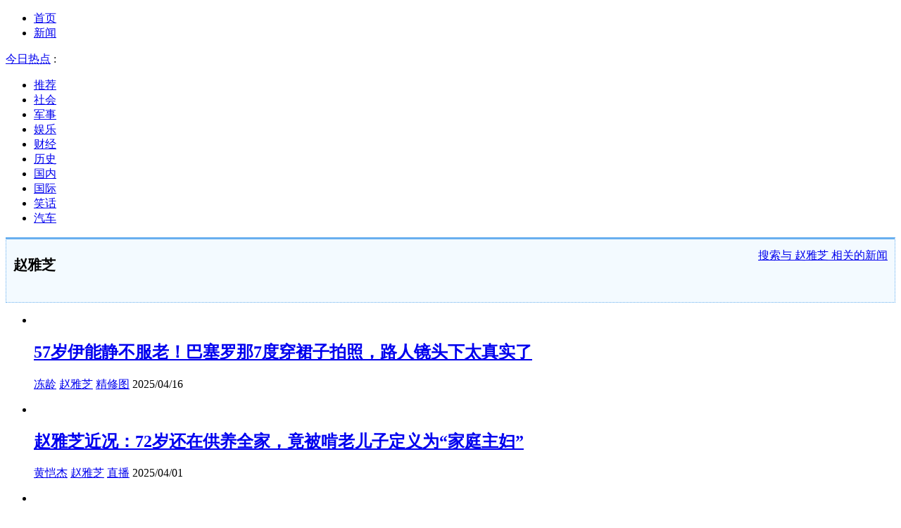

--- FILE ---
content_type: text/html; charset=utf-8
request_url: https://kan.china.com/zhuanti_zhaoyazhi.html
body_size: 7674
content:
 <!DOCTYPE html>
<!--[if lte IE 6 ]><html class="ie ie6 lte-ie7 lte-ie8" lang="zh-CN"><![endif]-->
<!--[if IE 7 ]><html class="ie ie7 lte-ie7 lte-ie8" lang="zh-CN"><![endif]-->
<!--[if IE 8 ]><html class="ie ie8 lte-ie8" lang="zh-CN"><![endif]-->
<!--[if IE 9 ]><html class="ie ie9" lang="zh-CN"><![endif]-->
<!--[if (gt IE 9)|!(IE)]><!--><html lang="zh-CN"><!--<![endif]-->
    <head>
        <meta http-equiv="X-UA-Compatible" content="IE=edge,chrome=1" />
        <meta http-equiv="Content-Type" content="text/html; charset=utf-8" />
        <title>赵雅芝_赵雅芝相关新闻_看看头条</title>
        <meta name="keywords" content="" />
        <meta name="description" content="" />
        <meta name="renderer" content="webkit" />
        <meta name="robots" content="noarchive" />
        <meta http-equiv="X-UA-Compatible" content="IE=edge" />
        <meta http-equiv="Cache-Control" content="no-siteapp" />
        <meta http-equiv="Cache-Control" content="no-transform" />
        <script type="text/javascript">
        var _hmt = _hmt || [];var _czc = _czc || [];
        window.pageType = 'list';
        var pagingInfo = {tagid:'11868'};
        </script>
        <script type="text/javascript" src="//k-static.appmobile.cn/media/js/??jquery.min.js,mediav.min.js,min.tracker.js,min.t.js?_v=0308"></script>
        <link href="//k-static.appmobile.cn/media/css/??base.min.css,layout.min.css,home.min.css?_v=0308" rel="stylesheet" media="screen" type="text/css" />
        <script type="text/javascript" src="//dup.baidustatic.com/js/ds.js"></script>
        <base target="_blank" /><!--[if lte IE 6]></base><![endif]-->
        <style type="text/css">
            .tag-info-box{
                margin-bottom: 15px;
                border: 1px dotted #68afef;
                border-top: 3px solid #68afef;
                padding: 10px;
                background: #f3faff;
                line-height: 26px;
                position: relative;
            }
            .tag-info-box h1{
                font-size: 20px;
                font-weight: bold;
            }
            .tag-info-box .info{color:#888;display:block;}
            .tag-info-box .info .tags{display:block;overflow:hidden;}
            .tag-info-box .info .tags a{
                display: block;
                float: left;
                margin-right: 6px;
                margin-top: 6px;
                border: 1px solid #ddd;
                font-size: 12px;
                padding: 0 6px;
                border-radius: 3px;
                background: #fff;
            }
            .tag-info-box .note{
                position: absolute;
                top: 10px;
                right: 10px;
            }
        </style>
    </head>
    <body class="new1120">
        <a target="_blank" data-tracker="no" style="display:none;" href="#" id="open-a-box"></a>
        <div id="site-top-nav" class="site-top-nav">
            <div class="container">
                <ul class="left">
                    <li><a href="/">首页</a><span></span></li>
                    <li class="last"><a href="/">新闻</a><span></span></li>
                </ul>
                <ul class="right">
                    <!--li class="qrcodex weixin">
                        <a href="javascript:void(0);" target="_self">微信关注</a>
                        <div class="qrcodex-box">
                            <div class="img"></div>
                            <div class="text">微信扫一扫，新闻早知道</div>
                        </div>
                    </li>
                    <li class="qrcodex phone">
                        <a href="#">手机访问</a><span></span>
                        <div class="qrcodex-box">
                            <div class="img"></div>
                            <div class="text">手机扫一扫，新闻早知道</div>
                        </div>
                    </li-->
                    <!--li class="last"><a href="/about/contact.html" data-tracker="no">联系我们</a></li-->
                </ul>
                <div class="hotword"><div class="title"><a href="/hotword/">今日热点</a> :</div><div class="content"><ul></ul></div></div>
            </div>
        </div>
        <div class="follow-left" id="follow-left">
    <div class="inner">
    <a class="news-logo" target="_self" href="/" title="看看头条"></a>
    <div class="circular-top"></div>
    <ul class="category-menu">
        <li><a target="_self" href="/">推荐</a></li>
        
        <li class=""><a target="_self" href="/shehui/" data-id="1">社会</a></li>
        
        <li class=""><a target="_self" href="/junshi/" data-id="3">军事</a></li>
        
        <li class=""><a target="_self" href="/yule/" data-id="4">娱乐</a></li>
        
        <li class=""><a target="_self" href="/caijing/" data-id="9">财经</a></li>
        
        <li class=""><a target="_self" href="/lishi/" data-id="6">历史</a></li>
        
        <li class=""><a target="_self" href="/guonei/" data-id="13">国内</a></li>
        
        <li class=""><a target="_self" href="/guoji/" data-id="12">国际</a></li>
        
        <li class=""><a target="_self" href="/xiaohua/" data-id="11">笑话</a></li>
        
        <li class="two hide"><a target="_self" href="/qiche/" data-id="10">汽车</a></li>
        
        <!--li id="nav-tiyu"><a href="http://www.tiyuxiu.com/qd/kan/" data-tracker="no">体育</a></li-->
    </ul>
    <div class="circular-bottom"></div>
    <div id="mediav-hudong"></div>
    </div>
</div>
<script type="text/javascript">
    if (!$('#follow-left .active').length) {
        $('#follow-left li').first().find('a').addClass('active');
    }
    loadSubmenu();
</script>

        <div id="main-area" class="main-area container">
            <div class="left">
                <div class="tag-info-box">
                    <h1>赵雅芝</h1>
                    <div class="info">
                        <span class="tags">

                        </span>
                    </div>
                    <p class="intro"></p>
                    <div class="note">
                        <a href="/search/?word=%E8%B5%B5%E9%9B%85%E8%8A%9D">搜索与 <span>赵雅芝</span> 相关的新闻</a>
                    </div>
                </div>
                <div id="info-flow" class="info-flow" data-id="11868">
                    <ul>
                        <li data-page="1" data-id="6976782">
                            <div class="image">
                                <a href="https://kan.china.com/article/6976782.html">
                                    <img class="delay" data-original="//k-static.appmobile.cn/uploads2/allimg/2504/16/1K1252218-0-lp.jpg?resize=p_5,w_154" />
                                </a>
                            </div>
                            <div class="content">
                                <div class="inner">
                                    <h2><a href="https://kan.china.com/article/6976782.html">57岁伊能静不服老！巴塞罗那7度穿裙子拍照，路人镜头下太真实了</a></h2>
                                    <p class="info">
                                        <a href="/zhuanti_dongling.html">冻龄</a> <a href="/zhuanti_zhaoyazhi.html">赵雅芝</a> <a href="/zhuanti_jingxiutu.html">精修图</a> 
                                        <span>2025/04/16</span>
                                    </p>
                                </div>
                            </div>
                        </li><li data-page="1" data-id="6950395">
                            <div class="image">
                                <a href="https://kan.china.com/article/6950395.html">
                                    <img class="delay" data-original="//k-static.appmobile.cn/uploads2/allimg/2504/01/164GC2H-0-lp.jpg?resize=p_5,w_154" />
                                </a>
                            </div>
                            <div class="content">
                                <div class="inner">
                                    <h2><a href="https://kan.china.com/article/6950395.html">赵雅芝近况：72岁还在供养全家，竟被啃老儿子定义为“家庭主妇”</a></h2>
                                    <p class="info">
                                        <a href="/zhuanti_huangkaijie.html">黄恺杰</a> <a href="/zhuanti_zhaoyazhi.html">赵雅芝</a> <a href="/zhuanti_zhibo.html">直播</a> 
                                        <span>2025/04/01</span>
                                    </p>
                                </div>
                            </div>
                        </li><li data-page="1" data-id="6901078">
                            <div class="image">
                                <a href="https://kan.china.com/article/6901078.html">
                                    <img class="delay" data-original="//k-static.appmobile.cn/uploads2/allimg/2501/20/0930521008-0-lp.png?resize=p_5,w_154" />
                                </a>
                            </div>
                            <div class="content">
                                <div class="inner">
                                    <h2><a href="https://kan.china.com/article/6901078.html">“白娘子”很忙！71岁的她登台 9 家卫视春晚…</a></h2>
                                    <p class="info">
                                        <a href="/zhuanti_weishi3.html">卫视</a> <a href="/zhuanti_bainiangzi.html">白娘子</a> <a href="/zhuanti_zhaoyazhi.html">赵雅芝</a> 
                                        <span>2025/01/20</span>
                                    </p>
                                </div>
                            </div>
                        </li><li data-page="1" data-id="6716782">
                            <div class="image">
                                <a href="https://kan.china.com/article/6716782.html">
                                    <img class="delay" data-original="//k-static.appmobile.cn/uploads2/allimg/2506/11/1I2262104-0-lp.jpg?resize=p_5,w_154" />
                                </a>
                            </div>
                            <div class="content">
                                <div class="inner">
                                    <h2><a href="https://kan.china.com/article/6716782.html">网传赵雅芝与周润发育有一女？四个孩子三个爸？工作室火速打假要求道歉</a></h2>
                                    <p class="info">
                                        <a href="/zhuanti_zhourunfa.html">周润发</a> <a href="/zhuanti_zhaoyazhi.html">赵雅芝</a> <a href="/zhuanti_fasao.html">发嫂</a> 
                                        <span>2025/06/11</span>
                                    </p>
                                </div>
                            </div>
                        </li><li data-page="1" data-id="6688484">
                            <div class="image">
                                <a href="https://kan.china.com/article/6688484.html">
                                    <img class="delay" data-original="//k-static.appmobile.cn/uploads2/allimg/2501/14/1446114H5-0-lp.jpg?resize=p_5,w_154" />
                                </a>
                            </div>
                            <div class="content">
                                <div class="inner">
                                    <h2><a href="https://kan.china.com/article/6688484.html">赵雅芝“不老女神”人设崩塌？颈纹真的像67</a></h2>
                                    <p class="info">
                                        <a href="/zhuanti_zhaoyazhi.html">赵雅芝</a> <a href="/zhuanti_lufu.html">露肤</a> <a href="/zhuanti_dalingnvxing.html">大龄女性</a> 
                                        <span>2025/01/14</span>
                                    </p>
                                </div>
                            </div>
                        </li><li data-page="1" data-id="6590651">
                            <div class="image">
                                <a href="https://kan.china.com/article/6590651.html">
                                    <img class="delay" data-original="//k-static.appmobile.cn/uploads/ext/ifeng1/w240_h135_q90/x0.ifengimg.com/ucms/2024_31/0CB4E0E1D132CC073E0439A144B38BEE335F5759_size497_w566_h703.png?resize=p_5,w_154" />
                                </a>
                            </div>
                            <div class="content">
                                <div class="inner">
                                    <h2><a href="https://kan.china.com/article/6590651.html">70老太大秀肌肉，赵雅芝的保养奇迹，让内娱多少“病秧子”脸红</a></h2>
                                    <p class="info">
                                        <a href="/zhuanti_zhaoyazhi.html">赵雅芝</a> <a href="/zhuanti_luoyun.html">罗云</a> <a href="/zhuanti_bingyangzi.html">病秧子</a> 
                                        <span>2024/07/31</span>
                                    </p>
                                </div>
                            </div>
                        </li><li data-page="1" data-id="6530475">
                            <div class="image">
                                <a href="https://kan.china.com/article/6530475.html">
                                    <img class="delay" data-original="//k-static.appmobile.cn/uploads2/allimg/2409/12/104QJ3L-0-lp.jpg?resize=p_5,w_154" />
                                </a>
                            </div>
                            <div class="content">
                                <div class="inner">
                                    <h2><a href="https://kan.china.com/article/6530475.html">71岁赵雅芝机场被偶遇，皮肤松弛臀部塌陷，网友：不老女神真老了</a></h2>
                                    <p class="info">
                                        <a href="/zhuanti_zhaoyazhi.html">赵雅芝</a> <a href="/zhuanti_wangyou.html">网友</a> <a href="/zhuanti_bainiangzi.html">白娘子</a> 
                                        <span>2024/09/12</span>
                                    </p>
                                </div>
                            </div>
                        </li><li data-page="1" data-id="6498239">
                            <div class="image">
                                <a href="https://kan.china.com/article/6498239.html">
                                    <img class="delay" data-original="//k-static.appmobile.cn/uploads2/allimg/2411/29/14053350X-0-lp.png?resize=p_5,w_154" />
                                </a>
                            </div>
                            <div class="content">
                                <div class="inner">
                                    <h2><a href="https://kan.china.com/article/6498239.html">赵雅芝被扒的底朝天？郑少秋用怀孕报告，吓得周润发对她退避三尺</a></h2>
                                    <p class="info">
                                        <a href="/zhuanti_zhaoyazhi.html">赵雅芝</a> <a href="/zhuanti_zhengshaoqiu.html">郑少秋</a> <a href="/zhuanti_shendianxia.html">沈殿霞</a> 
                                        <span>2024/11/29</span>
                                    </p>
                                </div>
                            </div>
                        </li><li data-page="1" data-id="6339415">
                            <div class="image">
                                <a href="https://kan.china.com/article/6339415.html">
                                    <img class="delay" data-original="//k-static.appmobile.cn/uploads2/allimg/2502/07/1K532C93-0-lp.jpg?resize=p_5,w_154" />
                                </a>
                            </div>
                            <div class="content">
                                <div class="inner">
                                    <h2><a href="https://kan.china.com/article/6339415.html">71岁赵雅芝和38岁小儿子为老公庆祝79岁生日，一家三口太幸福了！</a></h2>
                                    <p class="info">
                                        <a href="/zhuanti_huangjin_.html">黄锦燊</a> <a href="/zhuanti_zhaoyazhi.html">赵雅芝</a> <a href="/zhuanti_yulequan.html">娱乐圈</a> 
                                        <span>2025/02/07</span>
                                    </p>
                                </div>
                            </div>
                        </li><li data-page="1" data-id="6272994">
                            <div class="image">
                                <a href="https://kan.china.com/article/6272994.html">
                                    <img class="delay" data-original="//k-static.appmobile.cn/uploads2/allimg/2507/09/104JK226-0-lp.jpg?resize=p_5,w_154" />
                                </a>
                            </div>
                            <div class="content">
                                <div class="inner">
                                    <h2><a href="https://kan.china.com/article/6272994.html">72岁赵雅芝不敢退休 原来是为养活一家5口</a></h2>
                                    <p class="info">
                                        <a href="/zhuanti_zhaoyazhi.html">赵雅芝</a> <a href="/zhuanti_xiaoerzi.html">小儿子</a> <a href="/zhuanti_weiquan.html">维权</a> 
                                        <span>2025/07/09</span>
                                    </p>
                                </div>
                            </div>
                        </li><li data-page="1" data-id="6263294">
                            <div class="image">
                                <a href="https://kan.china.com/article/6263294.html">
                                    <img class="delay" data-original="//k-static.appmobile.cn/uploads2/allimg/2509/29/1144141W3-0-lp.jpg?resize=p_5,w_154" />
                                </a>
                            </div>
                            <div class="content">
                                <div class="inner">
                                    <h2><a href="https://kan.china.com/article/6263294.html">钱再多有什么用？71岁不老女神赵雅芝现状，给所有中老年人提了醒</a></h2>
                                    <p class="info">
                                        <a href="/zhuanti_zhaoyazhi.html">赵雅芝</a> <a href="/zhuanti_dongling.html">冻龄</a> <a href="/zhuanti_huoguodian.html">火锅店</a> 
                                        <span>2025/09/29</span>
                                    </p>
                                </div>
                            </div>
                        </li><li data-page="1" data-id="6244814">
                            <div class="image">
                                <a href="https://kan.china.com/article/6244814.html">
                                    <img class="delay" data-original="//k-static.appmobile.cn/uploads2/allimg/2506/10/1J2342048-0-lp.jpg?resize=p_5,w_154" />
                                </a>
                            </div>
                            <div class="content">
                                <div class="inner">
                                    <h2><a href="https://kan.china.com/article/6244814.html">71岁赵雅芝直播带货被骂“卖笑”，气得手发抖还坚持介绍产品</a></h2>
                                    <p class="info">
                                        <a href="/zhuanti_zhaoyazhi.html">赵雅芝</a> <a href="/zhuanti_zhibojian.html">直播间</a> <a href="/zhuanti_bainiangzi.html">白娘子</a> 
                                        <span>2025/06/10</span>
                                    </p>
                                </div>
                            </div>
                        </li><li data-page="1" data-id="6052401">
                            <div class="image">
                                <a href="https://kan.china.com/article/6052401.html">
                                    <img class="delay" data-original="//k-static.appmobile.cn/uploads2/allimg/2503/27/1609595196-0-lp.jpg?resize=p_5,w_154" />
                                </a>
                            </div>
                            <div class="content">
                                <div class="inner">
                                    <h2><a href="https://kan.china.com/article/6052401.html">金莎跑马拉松成功追星赵雅芝：一定有很多人会羡慕我！</a></h2>
                                    <p class="info">
                                        <a href="/zhuanti_zhaoyazhi.html">赵雅芝</a> <a href="/zhuanti_ouxiang.html">偶像</a> <a href="/zhuanti_zhuixingxingwei.html">追星行为</a> 
                                        <span>2025/03/27</span>
                                    </p>
                                </div>
                            </div>
                        </li><li data-page="1" data-id="6046648">
                            <div class="image">
                                <a href="https://kan.china.com/article/6046648.html">
                                    <img class="delay" data-original="//k-static.appmobile.cn/uploads2/allimg/2411/29/14551R192-0-lp.jpg?resize=p_5,w_154" />
                                </a>
                            </div>
                            <div class="content">
                                <div class="inner">
                                    <h2><a href="https://kan.china.com/article/6046648.html">赵雅芝被扒的底朝天？郑少秋用一份怀孕报告，吓得周润发对她退避三尺</a></h2>
                                    <p class="info">
                                        <a href="/zhuanti_zhaoyazhi.html">赵雅芝</a> <a href="/zhuanti_zhengshaoqiu.html">郑少秋</a> <a href="/zhuanti_huangyuanshen.html">黄元申</a> 
                                        <span>2024/11/29</span>
                                    </p>
                                </div>
                            </div>
                        </li><li data-page="1" data-id="6016788">
                            <div class="image">
                                <a href="https://kan.china.com/article/6016788.html">
                                    <img class="delay" data-original="//k-static.appmobile.cn/uploads2/allimg/2506/06/14295B1L-0-lp.jpg?resize=p_5,w_154" />
                                </a>
                            </div>
                            <div class="content">
                                <div class="inner">
                                    <h2><a href="https://kan.china.com/article/6016788.html">吃完叶童“红利”的赵雅芝为何重陷舆论风波？</a></h2>
                                    <p class="info">
                                        <a href="/zhuanti_bainiangzi.html">白娘子</a> <a href="/zhuanti_zhaoyazhi.html">赵雅芝</a> <a href="/zhuanti_yetong.html">叶童</a> 
                                        <span>2025/06/06</span>
                                    </p>
                                </div>
                            </div>
                        </li><li data-page="1" data-id="5921697">
                            <div class="image">
                                <a href="https://kan.china.com/article/5921697.html">
                                    <img class="delay" data-original="//k-static.appmobile.cn/uploads2/allimg/2502/03/13553IJ9-0-lp.jpg?resize=p_5,w_154" />
                                </a>
                            </div>
                            <div class="content">
                                <div class="inner">
                                    <h2><a href="https://kan.china.com/article/5921697.html">白娘子累坏了，赵雅芝央视春晚大放异彩</a></h2>
                                    <p class="info">
                                        <a href="/zhuanti_zhaoyazhi.html">赵雅芝</a> <a href="/zhuanti_chunwan.html">春晚</a> <a href="/zhuanti_wangluo.html">网络</a> 
                                        <span>2025/02/03</span>
                                    </p>
                                </div>
                            </div>
                        </li><li data-page="1" data-id="5921609">
                            <div class="image">
                                <a href="https://kan.china.com/article/5921609.html">
                                    <img class="delay" data-original="//k-static.appmobile.cn/uploads2/allimg/2506/11/10501L006-0-lp.jpg?resize=p_5,w_154" />
                                </a>
                            </div>
                            <div class="content">
                                <div class="inner">
                                    <h2><a href="https://kan.china.com/article/5921609.html">赵雅芝与周润发育有一女？四个孩子三个爸？工作室火速打假要求道歉</a></h2>
                                    <p class="info">
                                        <a href="/zhuanti_zhaoyazhi.html">赵雅芝</a> <a href="/zhuanti_zhourunfa.html">周润发</a> <a href="/zhuanti_chenyulian.html">陈玉莲</a> 
                                        <span>2025/06/11</span>
                                    </p>
                                </div>
                            </div>
                        </li><li data-page="1" data-id="5889562">
                            <div class="image">
                                <a href="https://kan.china.com/article/5889562.html">
                                    <img class="delay" data-original="//k-static.appmobile.cn/uploads2/allimg/2505/29/0913035b0-0-lp.jpg?resize=p_5,w_154" />
                                </a>
                            </div>
                            <div class="content">
                                <div class="inner">
                                    <h2><a href="https://kan.china.com/article/5889562.html">叶童宣布单方面退出巡演，撕下了赵雅芝最后一丝体面</a></h2>
                                    <p class="info">
                                        <a href="/zhuanti_bainiangzi.html">白娘子</a> <a href="/zhuanti_jiaose.html">角色</a> <a href="/zhuanti_zhaoyazhi.html">赵雅芝</a> 
                                        <span>2025/05/29</span>
                                    </p>
                                </div>
                            </div>
                        </li><li data-page="1" data-id="5831335">
                            <div class="image">
                                <a href="https://kan.china.com/article/5831335.html">
                                    <img class="delay" data-original="//k-static.appmobile.cn/uploads2/allimg/2504/03/102U543V-0-lp.jpg?resize=p_5,w_154" />
                                </a>
                            </div>
                            <div class="content">
                                <div class="inner">
                                    <h2><a href="https://kan.china.com/article/5831335.html">内娱最大笑话，一个38岁靠妈养的星二代，拉踩母亲为“家庭主妇”</a></h2>
                                    <p class="info">
                                        <a href="/zhuanti_huangkaijie.html">黄恺杰</a> <a href="/zhuanti_zhaoyazhi.html">赵雅芝</a> <a href="/zhuanti_yanyuan.html">演员</a> 
                                        <span>2025/04/03</span>
                                    </p>
                                </div>
                            </div>
                        </li><li data-page="1" data-id="5690843">
                            <div class="image">
                                <a href="https://kan.china.com/article/5690843.html">
                                    <img class="delay" data-original="//k-static.appmobile.cn/uploads2/allimg/2408/06/1340012095-0-lp.jpg?resize=p_5,w_154" />
                                </a>
                            </div>
                            <div class="content">
                                <div class="inner">
                                    <h2><a href="https://kan.china.com/article/5690843.html">赵雅芝的3个儿子：长子47岁次子44岁，小儿子37岁，个个让她骄傲</a></h2>
                                    <p class="info">
                                        <a href="/zhuanti_zhaoyazhi.html">赵雅芝</a> <a href="/zhuanti_muqin.html">母亲</a> <a href="/zhuanti_wushuguanzhong.html">无数观众</a> 
                                        <span>2024/08/06</span>
                                    </p>
                                </div>
                            </div>
                        </li>
                    </ul>
                    <div class="loading">数据加载中...</div>
                </div>
            </div>
            <script type="text/javascript">
                newsFlow.firstData('zhaoyazhi');
            </script>
            <div class="right">
                <div class="mxm mb15" style="display:block;">
                    <script type="text/javascript">baiduUnion.load("u3498624");</script>
                </div>
                <div class="box-warp mb10 image-list clearfix area-block">
                    <div class="box-hd"><div class="title_h3 blue_line">今日热点</div>
                        <span class="more"><a href="/hotword/">更多</a></span>
                    </div>
                    <div class="box-bd">
                        <ul id="right-slide-1"><li><a class="image" href="https://kan.china.com/article/6130475_all.html?d=613047523" title="春节冷不冷就看大寒，“大寒来的早，春节不穿袄”，今年春节会冷吗？"><img src="/uploads3/allimg/2601/18/195F122Q-0-lp.jpg"></a><p><a href="https://kan.china.com/article/6130475_all.html?d=613047523" title="春节冷不冷就看大寒，“大寒来的早，春节不穿袄”，今年春节会冷吗？">春节冷不冷就看大寒，“大寒来的早，春节不穿袄”，今年春节会冷吗？</a></p></li><li><a class="image" href="https://kan.china.com/article/5001318_all.html?d=500131823" title="2026家里有三大生肖财运滚滚来，这三大属相财运旺到让人眼红！"><img src="/uploads3/allimg/2601/18/1951142600-0-lp.jpg"></a><p><a href="https://kan.china.com/article/5001318_all.html?d=500131823" title="2026家里有三大生肖财运滚滚来，这三大属相财运旺到让人眼红！">2026家里有三大生肖财运滚滚来，这三大属相财运旺到让人眼红！</a></p></li><li><a class="image" href="https://kan.china.com/article/5273860_all.html?d=527386023" title="最强雨雪冰冻来袭！江苏今夜起强冷空气，大风，雨雪齐上线！"><img src="/uploads3/allimg/2601/18/1949421028-0-lp.jpg"></a><p><a href="https://kan.china.com/article/5273860_all.html?d=527386023" title="最强雨雪冰冻来袭！江苏今夜起强冷空气，大风，雨雪齐上线！">最强雨雪冰冻来袭！江苏今夜起强冷空气，大风，雨雪齐上线！</a></p></li><li><a class="image" href="https://kan.china.com/article/5196740_all.html?d=519674023" title="英国车市变“绿”了！是绿颜色"><img src="/uploads3/allimg/2601/18/1930256351-0-lp.png"></a><p><a href="https://kan.china.com/article/5196740_all.html?d=519674023" title="英国车市变“绿”了！是绿颜色">英国车市变“绿”了！是绿颜色</a></p></li><li class="hide"><a href="https://soft.china.com/down/2390166.html?f=230118">视频压缩神器</a></li><li class="hide"><a href="https://soft.china.com/down/1697130.html?f=230118">狸窝超级MP4转换器</a></li><li class="hide"><a href="https://soft.china.com/down/1472483.html?f=230118">Windows Movie Maker</a></li><li class="hide"><a href="https://soft.china.com/down/2163666.html?f=230118">转转大师录屏软件(标准版)</a></li><li class="hide"><a href="https://soft.china.com/down/1903510.html?f=230118">MP4转换精灵</a></li><li class="hide"><a href="https://soft.china.com/down/1772311.html?f=230118">米牛视频批量去水印工具</a></li></ul>
                    </div>
                </div>
<script type="text/javascript">
mediavFlow.rightSide({container:'#right-slide-1'});
</script>
                <div class="mxm mb10" style="display:block;">
                    <script type="text/javascript">baiduUnion.load('u3497724');</script>
                    <!--script type="text/javascript">loadSSP({id:adconfig.ids.list_square_002});</script-->
                </div>
                <div id="follow-right">
                    <div class="box-warp mb10 clearfix area-block">
                        <div class="box-hd"><div class="title_h3 blue_line">推荐阅读</div><span class="more"><a href="/">更多</a></span></div>
                        <div class="box-bd">
                            <div class="list-img">
                                <ol>
                                    <li><a title="伊朗一间谍组织被瓦解 其主要成员曾多次前往以色列" href="https://kan.china.com/article/5452093.html"><span class="image"><img class="delay-right" data-original="//k-static.appmobile.cn/uploads3/allimg/2601/18/21131Q260-1-lp.png?resize=p_5,w_154"/></span><span class="rttxt">伊朗一间谍组织被瓦解 其主要成员曾多次前往以色列</span></a></li>

<li><a title="伊拉克国防部：已全面接管阿萨德空军基地" href="https://kan.china.com/article/5754803.html"><span class="image"><img class="delay-right" data-original="//k-static.appmobile.cn/uploads3/allimg/2601/18/2110592064-1-lp.png?resize=p_5,w_154"/></span><span class="rttxt">伊拉克国防部：已全面接管阿萨德空军基地</span></a></li>

<li><a title="学校食堂有食物黄曲霉毒素超标11倍 学生：食堂有＂毒＂" href="https://kan.china.com/article/6050408.html"><span class="image"><img class="delay-right" data-original="//k-static.appmobile.cn/uploads3/allimg/2601/18/1Q31SV0-0-lp.jpg?resize=p_5,w_154"/></span><span class="rttxt">学校食堂有食物黄曲霉毒素超标11倍 学生：食堂有＂毒＂</span></a></li>

<li><a title="马杜罗之子回忆美军突袭当晚：父亲看到我的来电 直接挂断" href="https://kan.china.com/article/6343755.html"><span class="image"><img class="delay-right" data-original="//k-static.appmobile.cn/uploads3/allimg/2601/18/1Q123O61-0-lp.jpg?resize=p_5,w_154"/></span><span class="rttxt">马杜罗之子回忆美军突袭当晚：父亲看到我的来电 直接挂断</span></a></li>
<li style="width:316px;line-height:0;height:auto;padding-bottom:10px;"><script type="text/javascript">baiduUnion.load("u5424882");</script></li>
<li><a title="男子花1.58万送柴犬“上学”，归来仍是“问题狗”！法院判了：全额退款" href="https://kan.china.com/article/6069507.html"><span class="image"><img class="delay-right" data-original="//k-static.appmobile.cn/uploads3/allimg/2601/18/1550193H6-0-lp.jpg?resize=p_5,w_154"/></span><span class="rttxt">男子花1.58万送柴犬“上学”，归来仍是“问题狗”！法院判了：全额退款</span></a></li>

<li><a title="特朗普称将对欧洲8国加征关税，直至“完全收购格陵兰岛”" href="https://kan.china.com/article/5070362.html"><span class="image"><img class="delay-right" data-original="//k-static.appmobile.cn/uploads3/allimg/2601/18/154PHZ5-0-lp.jpg?resize=p_5,w_154"/></span><span class="rttxt">特朗普称将对欧洲8国加征关税，直至“完全收购格陵兰岛”</span></a></li>


                                </ol>
                            </div>
                        </div>
                    </div>
                    <div class="mxm" style="display:block;">
                        <script type="text/javascript">baiduUnion.load('u3497737');</script>
                        <!--script type="text/javascript">loadSSP({id:adconfig.ids.list_square_004});</script-->
                    </div>
                </div>
            </div>
        </div>
        
        <script type="text/javascript">
//            $('#follow-left ul').dropit({action:'mouseenter'});
            $('#follow-left .inner').fixbox({scrollEventName:'follow-left-event', distanceToTop:10, isFixdeDocHeight: false, isFixdeHeight: false, container: '#info-flow'});
            $('#follow-right').fixbox({distanceToTop:10, isFixdeDocHeight:false, isFixdeHeight:false, container:'#info-flow'});
        </script>
        
        <div id="sidenav" class="sidenav">
            <ul>
                <li class="refresh"><a target="_self" href="javascript:void(0);" onclick="pageInfo.refresh();">刷新</a></li>
                <li class="hot"><a href="/hotword/">热点</a></li>
                <li class="top"><a target="_self" href="javascript:void(0);" onclick="pageInfo.top();">顶部</a></li>
            </ul>
        </div>
        
        <script type="text/javascript">
    $('img.delay').lazyload({effect:'show'});
    $('img.delay-right').lazyload({effect:'show'});
</script>
<div class="footer_copyright">
    <div class="container">
        <div class="abouts">
            <!--a href="https://soft.china.com/" data-tracker="no">中华网软件</a-->
            <a href="/about/contact.html" data-tracker="no">联系我们</a>
        </div>
        <span>&copy; 中华网 &nbsp;&nbsp; <a href="https://beian.miit.gov.cn/" data-tracker="no" target="_blank">京ICP备18035944号-2</a></span>
    </div>
</div>
<div style="display:none;">
<script type="text/javascript">effectTracker.tongji();</script>
<script>
var _hmt = _hmt || [];
(function() {
  var hm = document.createElement("script");
  hm.src = "https://hm.baidu.com/hm.js?" + (window.location.hostname=='kankan.china.com' ? 'cc8b2a9111850183eca9999696b6e0ec' : 'af6d8290f34ae4058b169a282c9468d5');
  var s = document.getElementsByTagName("script")[0]; 
  s.parentNode.insertBefore(hm, s);
})();
</script>
</div>

    </body>
</html>
